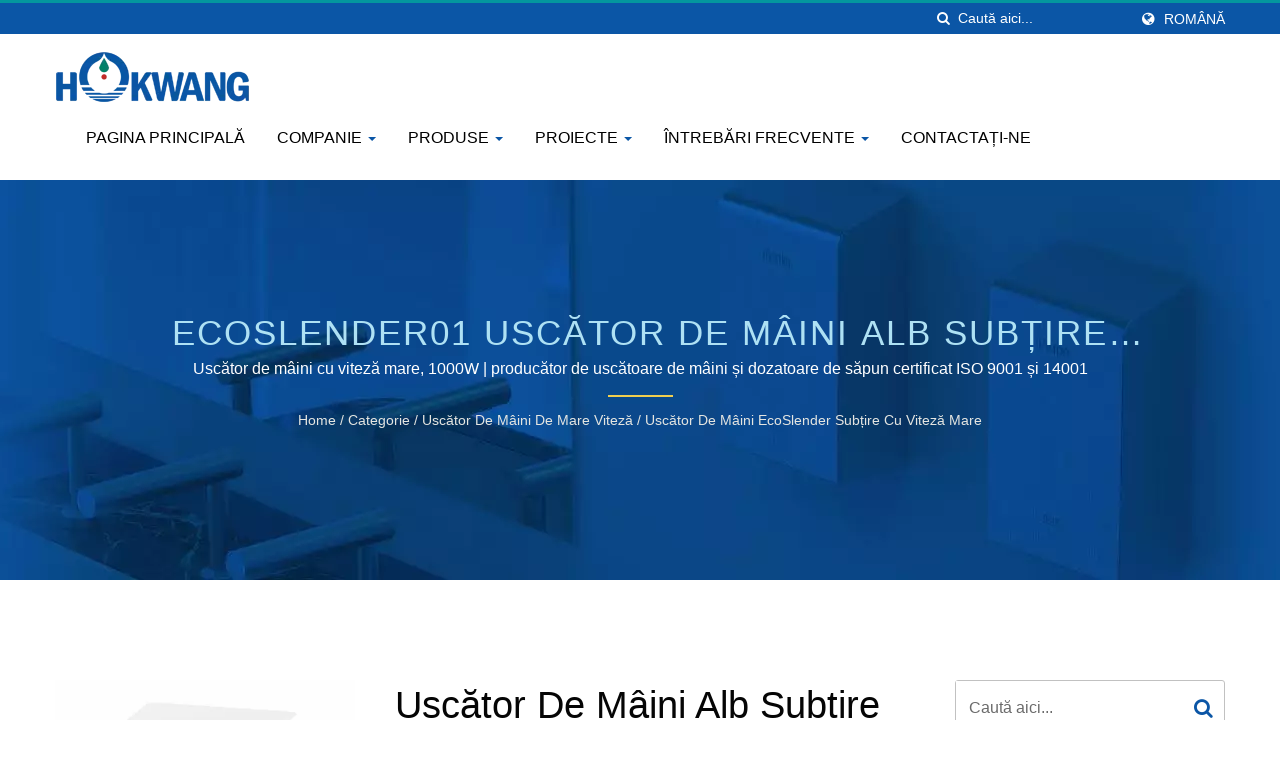

--- FILE ---
content_type: text/html; charset=UTF-8
request_url: https://www.hokwang.com/ro/product/EcoSlender01_ada-compliant-1000w-white-slim-hand-dryer.html
body_size: 14418
content:
<!DOCTYPE html><html prefix="og: http://ogp.me/ns#" lang="ro" dir="ltr"><head><meta http-equiv="Content-Type" content="text/html; charset=utf-8" /><meta name="viewport" content="width=device-width, initial-scale=1.0"><meta http-equiv="X-UA-Compatible" content="IE=edge"><title>Uscător de mâini alb subțire conform ADA | Producător de dozatoare automate de săpun comercial | Hokwang</title><meta
name="description" content="Un uscător de mâini EcoSlender01 alb subțire, vopsit în conformitate cu ADA, este potrivit pentru toate instalațiile, inclusiv pentru stația modernă de spălare a mâinilor amplasată în spatele oglinzii. Deoarece majoritatea chiuvetelor și toaletelor sunt albe, culoarea și designul elegant al uscătorului de mâini EcoSlender îl fac ușor de integrat în toaleta publică.Hokwang este un uscător de mâini subțire ADA alb de înaltă calitate,EcoSlender01 Uscător de mâini alb subțire conform ADA de 1000W producător din Taiwan din 1996.Cu 20 de ani de experiență în industria igienei pentru băi, Hokwang are mulți clienți care au început cu noi de la început și sunt încă alături de noi și astăzi.De asemenea, primim note maxime de satisfacție a clienților mai mari de 90% în fiecare an în cadrul sondajului." /><meta name="keywords" content="Uscător de mâini alb subțire conform ADA, EcoSlender01 Uscător de mâini alb subțire conform ADA de 1000W, Uscător de mâini, Dozator de săpun, Robinete, Valvă de descărcare, Uscător de mâini cu viteză mare, Dozator automat de săpun, Robinete automate, Valvă de descărcare automată, Uscător de mâini personalizat" /><meta name="copyright" content="Hokwang Industries Co., Ltd." /><meta name="author" content="Ready-Market Online Corporation" /><meta
name="rating" content="general" /><meta name="robots" content="index, follow" /><link rel="dns-prefetch" href="https://cdn.ready-market.com.tw"><link rel="canonical" href="https://www.hokwang.com/ro/product/EcoSlender01_ada-compliant-1000w-white-slim-hand-dryer.html" /><link rel="alternate" hreflang="en" href="https://www.hokwang.com/en/product/EcoSlender01_ada-compliant-1000w-white-slim-hand-dryer.html" /><link
rel="alternate" hreflang="es" href="https://www.hokwang.com/es/product/EcoSlender01_ada-compliant-1000w-white-slim-hand-dryer.html" /><link rel="alternate" hreflang="pt" href="https://www.hokwang.com/pt/product/EcoSlender01_ada-compliant-1000w-white-slim-hand-dryer.html" /><link rel="alternate" hreflang="fr" href="https://www.hokwang.com/fr/product/EcoSlender01_ada-compliant-1000w-white-slim-hand-dryer.html" /><link rel="alternate" hreflang="it" href="https://www.hokwang.com/it/product/EcoSlender01_ada-compliant-1000w-white-slim-hand-dryer.html" /><link
rel="alternate" hreflang="de" href="https://www.hokwang.com/de/product/EcoSlender01_ada-compliant-1000w-white-slim-hand-dryer.html" /><link rel="alternate" hreflang="ru" href="https://www.hokwang.com/ru/product/EcoSlender01_ada-compliant-1000w-white-slim-hand-dryer.html" /><link rel="alternate" hreflang="ar" href="https://www.hokwang.com/ar/product/EcoSlender01_ada-compliant-1000w-white-slim-hand-dryer.html" /><link rel="alternate" hreflang="id" href="https://www.hokwang.com/id/product/EcoSlender01_ada-compliant-1000w-white-slim-hand-dryer.html" /><link
rel="alternate" hreflang="th" href="https://www.hokwang.com/th/product/EcoSlender01_ada-compliant-1000w-white-slim-hand-dryer.html" /><link rel="alternate" hreflang="ja" href="https://www.hokwang.com/ja/product/EcoSlender01_ada-compliant-1000w-white-slim-hand-dryer.html" /><link rel="alternate" hreflang="vi" href="https://www.hokwang.com/vi/product/EcoSlender01_ada-compliant-1000w-white-slim-hand-dryer.html" /><link rel="alternate" hreflang="tr" href="https://www.hokwang.com/tr/product/EcoSlender01_ada-compliant-1000w-white-slim-hand-dryer.html" /><link
rel="alternate" hreflang="nl" href="https://www.hokwang.com/nl/product/EcoSlender01_ada-compliant-1000w-white-slim-hand-dryer.html" /><link rel="alternate" hreflang="pl" href="https://www.hokwang.com/pl/product/EcoSlender01_ada-compliant-1000w-white-slim-hand-dryer.html" /><link rel="alternate" hreflang="sk" href="https://www.hokwang.com/sk/product/EcoSlender01_ada-compliant-1000w-white-slim-hand-dryer.html" /><link rel="alternate" hreflang="ro" href="https://www.hokwang.com/ro/product/EcoSlender01_ada-compliant-1000w-white-slim-hand-dryer.html" /><link
rel="alternate" hreflang="hu" href="https://www.hokwang.com/hu/product/EcoSlender01_ada-compliant-1000w-white-slim-hand-dryer.html" /><style>.fa-twitter:before {
            content: "𝕏" !important;
            font-size: 1.1em !important;
        }
        @media (max-width: 991px) {
            .single-product-details .elevateZoom-image { min-height: 450px; }
            .About-us-section .About-us-img-section .About-us-img { min-height: 450px; }
        }</style><link rel="preload" href="https://cdn.ready-market.com.tw/d5df85a9/Templates/pic/m/EcoSlender01.jpg?v=4f673439" as="image" /><link rel="preload" href="https://cdn.ready-market.com.tw/d5df85a9/Templates/pic/enar-page-banner.jpg?v=0987bb50" as="image" /><link rel="preload" href="https://cdn.ready-market.com.tw/d5df85a9/Templates/pic/logo.png?v=15e815d9" as="image" /><link rel="icon" href="/favicon.ico" type="image/x-icon" /><link
rel="shortcut icon" href="/favicon.ico" type="image/x-icon" /> <script>var fontawesome = document.createElement('link');
    fontawesome.rel='stylesheet';
    fontawesome.href='https://cdn.ready-market.com.tw/d5df85a9/readyscript/capps/pc2-p/min/?f=%2Freadyscript%2Fpc2-template%2FLITE-101-TW-HokwangIndustries%2Fcss%2Ffont-awesome%2Fcss%2Ffont-awesome.rmmin.css&v=f7f74f57';
    fontawesome.media='defer';
    fontawesome.addEventListener('load', function() { fontawesome.media=''; }, false);
    var fontawesome_add = document.getElementsByTagName('script')[0]; fontawesome_add.parentNode.insertBefore(fontawesome, fontawesome_add);</script> <!---[if lt IE 8]><div style='text-align:center'><a href="//www.microsoft.com/windows/internet-explorer/default.aspx?ocid=ie6_countdown_bannercode"><img src="//www.theie6countdown.com/img/upgrade.jpg"border="0"alt=""/></a></div>
<![endif]-->
<!---[if lt IE 9]><link href='//cdn.ready-market.com.tw/fonts/css?family=Open+Sans:400' rel='stylesheet' type='text/css' /><link
href='//cdn.ready-market.com.tw/fonts/css?family=Open+Sans:300' rel='stylesheet' type='text/css' /><link href='//cdn.ready-market.com.tw/fonts/css?family=Open+Sans:600' rel='stylesheet' type='text/css' /><link href='//cdn.ready-market.com.tw/fonts/css?family=Open+Sans:700' rel='stylesheet' type='text/css' /><link href='//cdn.ready-market.com.tw/fonts/css?family=Open+Sans:800' rel='stylesheet' type='text/css' /><link rel="stylesheet" href="css/ie.css" /> <script src="js/html5shiv.js"></script> <![endif]-->
<!---[if gte IE 9]><link rel="stylesheet" href="css/ie.css" />
<![endif]--><LINK
REL="stylesheet" TYPE="text/css" href="/readyscript/capps/pc2-p/min/?f=%2Freadyscript%2Fpc2-template%2FLITE-101-TW-HokwangIndustries%2Fcss%2Fbootstrap.min.css%2C%2Freadyscript%2Fpc2-template%2FLITE-101-TW-HokwangIndustries%2Fcss%2Fbootstrap-select.min.css%2C%2Freadyscript%2Fpc2-template%2FLITE-101-TW-HokwangIndustries%2Fcss%2Fanimate.rmmin.css%2C%2Freadyscript%2Fpc2-template%2FLITE-101-TW-HokwangIndustries%2Fcss%2Fhover.rmmin.css%2C%2Freadyscript%2Fpc2-template%2FLITE-101-TW-HokwangIndustries%2Fcss%2Fjquery-ui.min.css%2C%2Freadyscript%2Fpc2-template%2FLITE-101-TW-HokwangIndustries%2Fcss%2Fstyle.rmmin.css%2C%2Freadyscript%2Fpc2-template%2FLITE-101-TW-HokwangIndustries%2Fcss%2Fresponsive.rmmin.css%2C%2Freadyscript%2Fpc2-template%2FLITE-101-TW-HokwangIndustries%2Fcss%2Frm-editor.rmmin.css%2C%2Freadyscript%2Fpc2-template%2FLITE-101-TW-HokwangIndustries%2Fcss%2Fbootstrap-tabs.rmmin.css%2C%2Freadyscript%2Fpc2-template%2FLITE-101-TW-HokwangIndustries%2Fcss%2Ftab.main-area.rmmin.css%2C%2Freadyscript%2Fpc2-template%2FLITE-101-TW-HokwangIndustries%2Filightbox%2Fsrc%2Fcss%2Filightbox.rmmin.css%2C%2Freadyscript%2Fpc2-template%2FLITE-101-TW-HokwangIndustries%2Fcss%2Fowl.carousel.min.css%2C%2Freadyscript%2Fpc2-template%2FLITE-101-TW-HokwangIndustries%2Fcss%2Fowl.theme.default.min.css&v=c3f7795b" /><style type="text/css">.navbar-fixed-top{z-index:3}.owl-carousel{z-index:0}</style><style>@media (max-width: 991px) {
          .single-product-details .elevateZoom-image { min-height: unset; }
          .About-us-section .About-us-img-section .About-us-img { min-height: unset; }
        }</style> <script type="application/ld+json">{"@context":"http://schema.org","@type":"BreadcrumbList","itemListElement":[{"@type":"ListItem","position":1,"item":{"@type":"WebPage","@id":"/ro/index/index.html","name":"Home"}},{"@type":"ListItem","position":2,"item":{"@type":"WebPage","@id":"/ro/category/index.html","name":"Categorie"}},[{"@type":"ListItem","item":{"@type":"WebPage","@id":"/ro/category/high_speed_hand_dryer.html","name":"Usc\u0103tor de m\u00e2ini de mare vitez\u0103"},"position":3}],{"@type":"ListItem","position":4,"item":{"@type":"WebPage","@id":"/ro/category/ecoslender_high_speed_hand_dryer.html","name":"Usc\u0103tor de m\u00e2ini EcoSlender sub\u021bire cu vitez\u0103 mare"}},{"@type":"ListItem","position":5,"item":{"@type":"WebPage","@id":"/ro/product/EcoSlender01_ada-compliant-1000w-white-slim-hand-dryer.html","name":"Usc\u0103tor de m\u00e2ini alb sub\u021bire conform ADA"}}]}</script> <meta property="og:site_name" content="Hokwang Industries Co., Ltd." /><meta property="og:title" content="Uscător de mâini alb subțire conform ADA | Producător de dozatoare automate de săpun comercial | Hokwang" /><meta
property="og:description" content="Un uscător de mâini EcoSlender01 alb subțire, vopsit în conformitate cu ADA, este potrivit pentru toate instalațiile, inclusiv pentru stația modernă de spălare a mâinilor amplasată în spatele oglinzii. Deoarece majoritatea chiuvetelor și toaletelor sunt albe, culoarea și designul elegant al uscătorului de mâini EcoSlender îl fac ușor de integrat în toaleta publică.Hokwang este un uscător de mâini subțire ADA alb de înaltă calitate,EcoSlender01 Uscător de mâini alb subțire conform ADA de 1000W producător din Taiwan din 1996.Cu 20 de ani de experiență în industria igienei pentru băi, Hokwang are mulți clienți care au început cu noi de la început și sunt încă alături de noi și astăzi.De asemenea, primim note maxime de satisfacție a clienților mai mari de 90% în fiecare an în cadrul sondajului." /><meta property="og:url" content="https://www.hokwang.com/ro/product/EcoSlender01_ada-compliant-1000w-white-slim-hand-dryer.html" /><meta property="og:image" content="https://cdn.ready-market.com.tw/d5df85a9/Templates/pic/EcoSlender01.jpg?v=fa23a511" /><meta property="og:type" content="website" /><meta property="og:image:width" content="900" /><meta property="og:image:height" content="600" /> <script async src="https://www.googletagmanager.com/gtag/js?id=G-LNVK3ZE5ZJ"></script> <script>window.dataLayer = window.dataLayer || [];
    function gtag(){dataLayer.push(arguments);}
    gtag('js', new Date());
    gtag('config', 'G-LNVK3ZE5ZJ');
    const urlParams = new URLSearchParams(window.location.search);
    const statusParam = urlParams.get('status');
    if (statusParam === 'inquiry-has-been-sent') {
        gtag('event', 'inquiry_has_been_sent');
    }
    const qParam = urlParams.get('q');
    if (qParam) {
        gtag('event', 'in_site_query', {'page_title': qParam});
    }</script> </head><body><div
class="main-page-wrapper" sid="main-area">
<header sid="lite-menu" dir="ltr"><div class="top_col"><div class="container"><ul class="language_box"><li><i class="fa fa-globe" aria-hidden="true"></i></li><li class="language">
<a href="/ro/product/EcoSlender01_ada-compliant-1000w-white-slim-hand-dryer.html" class="slct">Română</a><ul class="drop"><li><a href="/en/product/EcoSlender01_ada-compliant-1000w-white-slim-hand-dryer.html" hreflang="en">English</a></li><li><a
href="/es/product/EcoSlender01_ada-compliant-1000w-white-slim-hand-dryer.html" hreflang="es">Español</a></li><li><a href="/pt/product/EcoSlender01_ada-compliant-1000w-white-slim-hand-dryer.html" hreflang="pt">Português</a></li><li><a href="/fr/product/EcoSlender01_ada-compliant-1000w-white-slim-hand-dryer.html" hreflang="fr">Français</a></li><li><a href="/it/product/EcoSlender01_ada-compliant-1000w-white-slim-hand-dryer.html" hreflang="it">Italiano</a></li><li><a href="/de/product/EcoSlender01_ada-compliant-1000w-white-slim-hand-dryer.html" hreflang="de">Deutsch</a></li><li><a
href="/ru/product/EcoSlender01_ada-compliant-1000w-white-slim-hand-dryer.html" hreflang="ru">Русский</a></li><li><a href="/ar/product/EcoSlender01_ada-compliant-1000w-white-slim-hand-dryer.html" hreflang="ar">العربية</a></li><li><a href="/id/product/EcoSlender01_ada-compliant-1000w-white-slim-hand-dryer.html" hreflang="id">Indonesia</a></li><li><a href="/th/product/EcoSlender01_ada-compliant-1000w-white-slim-hand-dryer.html" hreflang="th">ไทย</a></li><li><a
href="/ja/product/EcoSlender01_ada-compliant-1000w-white-slim-hand-dryer.html" hreflang="ja">日本語</a></li><li><a href="/vi/product/EcoSlender01_ada-compliant-1000w-white-slim-hand-dryer.html" hreflang="vi">Việt</a></li><li><a href="/tr/product/EcoSlender01_ada-compliant-1000w-white-slim-hand-dryer.html" hreflang="tr">Türkçe</a></li><li><a href="/nl/product/EcoSlender01_ada-compliant-1000w-white-slim-hand-dryer.html" hreflang="nl">Nederlands</a></li><li><a href="/pl/product/EcoSlender01_ada-compliant-1000w-white-slim-hand-dryer.html" hreflang="pl">Polska</a></li><li><a
href="/sk/product/EcoSlender01_ada-compliant-1000w-white-slim-hand-dryer.html" hreflang="sk">slovenčina</a></li><li><a href="/ro/product/EcoSlender01_ada-compliant-1000w-white-slim-hand-dryer.html" hreflang="ro">Română</a></li><li><a href="/hu/product/EcoSlender01_ada-compliant-1000w-white-slim-hand-dryer.html" hreflang="hu">Magyar</a></li></ul></li></ul><form id="form-search" method="get" action="/ro/search/index.html" class="search-here top_search">
<input
name="q" type="text" onFocus="if(this.value =='Caută aici...' ) this.value=''" onBlur="if(this.value=='') this.value='Caută aici...'" value="Caută aici..." aria-label="Search">
<button aria-label="căutare"><i class="fa fa-search" aria-hidden="true"></i></button>
<input type="hidden" name="type" value="all" /></form></div></div><div class="navbar navbar-inverse"><div class="container"><div class="navbar-header">
<button type="button" class="navbar-toggle" data-toggle="collapse" data-target="#example-navbar-collapse" aria-label="Navbar Toggle">
<span class="sr-only"></span>
<span class="icon-bar"></span>
<span class="icon-bar"></span>
<span
class="icon-bar"></span>
</button>
<a href="/ro/index.html" class="navbar-brand"><img src="https://cdn.ready-market.com.tw/d5df85a9/Templates/pic/logo.png?v=15e815d9"  alt="Hokwang Industries Co., Ltd. - Un producător profesionist de uscătoare de mâini de înaltă calitate, dozatoare automate de săpun, robinete automate, supape de descărcare automate, dozatoare automate de aerosoli, serviciu personalizat ODM"  width="235"  height="60"  />
</a><div
class="rmLogoDesc" id="rmPageDesc"><h1>
Uscător de mâini alb subțire conform ADA | Producător de dozatoare automate de săpun comercial | Hokwang</h1><p>
Un uscător de mâini EcoSlender01 alb subțire, vopsit în conformitate cu ADA, este potrivit pentru toate instalațiile, inclusiv pentru stația modernă de spălare a mâinilor amplasată în spatele oglinzii. Deoarece majoritatea chiuvetelor și toaletelor sunt albe, culoarea și designul elegant al uscătorului de mâini EcoSlender îl fac ușor de integrat în toaleta publică.Hokwang este un uscător de mâini subțire ADA alb de înaltă calitate,EcoSlender01 Uscător de mâini alb subțire conform ADA de 1000W producător din Taiwan din 1996.Cu 20 de ani de experiență în industria igienei pentru băi, Hokwang are mulți clienți care au început cu noi de la început și sunt încă alături de noi și astăzi.De asemenea, primim note maxime de satisfacție a clienților mai mari de 90% în fiecare an în cadrul sondajului.</p></div></div><div
class="navbar-collapse collapse" id="example-navbar-collapse"><form id="form-search" method="get" action="/ro/search/index.html" class="search-here navbar-search">
<input name="q" type="text" onFocus="if(this.value =='Caută aici...' ) this.value=''" onBlur="if(this.value=='') this.value='Caută aici...'" value="Caută aici..." aria-label="Search">
<button aria-label="căutare"><i class="fa fa-search" aria-hidden="true"></i></button>
<input type="hidden" name="type" value="all" /></form><ul class="nav navbar-nav"><li class="">
<a
href="/ro/page/home.html"   data-title="Pagina principală">Pagina principală
</a></li><li class="dropdown">
<a href="/ro/page/about-us.html"   data-title="Companie">Companie <b class="caret"></b>
</a><ul class="dropdown-menu"><li><a href="/ro/page/company-profile.html" data-title="Despre noi"  data-title="Despre noi">Despre noi</a></li><li><a href="/ro/page/why-hokwang.html" data-title="De ce Hokwang"  data-title="De ce Hokwang">De ce Hokwang</a></li><li><a
href="/ro/page/corporate-identity.html" data-title="Identitate Corporativă"  data-title="Identitate Corporativă">Identitate Corporativă</a></li><li><a href="/ro/page/csr.html" data-title="ESG"  data-title="ESG">ESG</a></li><li><a href="/ro/page/news-ind.html" data-title="Știri"  data-title="Știri">Știri</a></li><li><a href="/ro/page/Privacy_Policy_Statement.html" data-title="Privacy Policy"  data-title="Privacy Policy">Privacy Policy</a></li></ul></li><li class="dropdown">
<a href="/ro/category/index.html" data-title="Produse">Produse <b class="caret"></b>
</a><ul
class="dropdown-menu dropdown-menu-custom"><li class="dropdown"><a href="/ro/category/brushless_motor_hand_dryer.html"  data-title="Uscător de mâini cu motor fără perii">Uscător de mâini cu motor fără perii</a><ul class="dropdown-menu dropdown-menu-custom-sub"><li><a href="/ro/category/ecofast-BL_brushless_motor_hand_dryer.html"  data-title="Uscător de mâini cu motor fără perii EcoFast-BL">Uscător de mâini cu motor fără perii EcoFast-BL</a></li><li><a
href="/ro/category/ecopure_brushless_motor_hand_dryer.html"  data-title="Uscător de mâini EcoPure cu motor fără perii">Uscător de mâini EcoPure cu motor fără perii</a></li><li><a href="/ro/category/ecopulse_brushless_motor_hand_dryer.html"  data-title="Uscător de mâini cu motor fără perii EcoPulse">Uscător de mâini cu motor fără perii EcoPulse</a></li></ul></li><li class="dropdown"><a href="/ro/category/high_speed_hand_dryer.html"  data-title="Uscător de mâini de mare viteză">Uscător de mâini de mare viteză</a><ul class="dropdown-menu dropdown-menu-custom-sub"><li><a
href="/ro/category/ecohygiene_high_speed_hand_dryer.html"  data-title="Uscător de mâini EcoHygiene cu viteză mare, cu filtru HEPA">Uscător de mâini EcoHygiene cu viteză mare, cu filtru HEPA</a></li><li><a href="/ro/category/ecotap_high_speed_hand_dryer.html"  data-title="Uscător de mâini EcoTap montat pe blat și panou cu viteză mare">Uscător de mâini EcoTap montat pe blat și panou cu viteză mare</a></li><li><a href="/ro/category/ecoswift_high_speed_hand_dryer.html"  data-title="Uscător de mâini EcoSwift compact cu viteză mare">Uscător de mâini EcoSwift compact cu viteză mare</a></li><li><a
href="/ro/category/ecomo_high_speed_hand_dryer.html"  data-title="Uscător de mâini EcoMo prietenos cu utilizatorul și cu viteză mare">Uscător de mâini EcoMo prietenos cu utilizatorul și cu viteză mare</a></li><li><a href="/ro/category/ecoslender_high_speed_hand_dryer.html"  data-title="Uscător de mâini EcoSlender subțire cu viteză mare">Uscător de mâini EcoSlender subțire cu viteză mare</a></li><li><a href="/ro/category/hkja_high_speed_hand_dryer.html"  data-title="Uscător de mâini cu viteză mare și puternic HK-JA">Uscător de mâini cu viteză mare și puternic HK-JA</a></li><li><a
href="/ro/category/ecofast_high_speed_hand_dryer.html"  data-title="Uscător de mâini EcoFast economic cu viteză mare">Uscător de mâini EcoFast economic cu viteză mare</a></li><li><a href="/ro/category/high_speed_recessed_combination_unit.html"  data-title="Unitate de combinație încorporată cu viteză mare">Unitate de combinație încorporată cu viteză mare</a></li></ul></li><li class="dropdown"><a href="/ro/category/conventional_electric_hand_dryer.html"  data-title="Uscător de mâini electric convențional">Uscător de mâini electric convențional</a><ul
class="dropdown-menu dropdown-menu-custom-sub"><li><a href="/ro/category/hk-1800_conventional_electric_hand_dryer.html"  data-title="Uscător de mâini electric silențios de 1800W">Uscător de mâini electric silențios de 1800W</a></li><li><a href="/ro/category/hk-2200_conventional_electric_hand_dryer.html"  data-title="Uscător de mâini electric cu aer cald de 2200W">Uscător de mâini electric cu aer cald de 2200W</a></li><li><a
href="/ro/category/hk-2400_conventional_electric_hand_dryer.html"  data-title="Uscător de mâini electric cu funcționare intensă HK-2400">Uscător de mâini electric cu funcționare intensă HK-2400</a></li><li><a href="/ro/category/conventional_recessed_combination_unit.html"  data-title="Unitate de combinație convențională cu aer cald încorporată în perete">Unitate de combinație convențională cu aer cald încorporată în perete</a></li></ul></li><li class="dropdown"><a href="/ro/category/auto_soap_dispenser.html"  data-title="Dozator automat de săpun">Dozator automat de săpun</a><ul
class="dropdown-menu dropdown-menu-custom-sub"><li><a href="/ro/category/auto_liquid_soap_dispenser.html"  data-title="Dozator automat de săpun lichid">Dozator automat de săpun lichid</a></li><li><a href="/ro/category/auto_multi_function_soap_dispenser.html"  data-title="Dozator automat multifuncțional de săpun">Dozator automat multifuncțional de săpun</a></li><li><a href="/ro/category/auto_deck_mounted_soap_dispenser.html"  data-title="Dozator de săpun montat pe punte auto">Dozator de săpun montat pe punte auto</a></li><li><a
href="/ro/category/auto_wall_mounted_soap_dispenser.html"  data-title="Dozator de săpun montat pe perete automat">Dozator de săpun montat pe perete automat</a></li></ul></li><li class="dropdown"><a href="/ro/category/auto_faucet.html"  data-title="Robinete automate">Robinete automate</a><ul class="dropdown-menu dropdown-menu-custom-sub"><li><a href="/ro/category/auto_deck_mounted_faucet.html"  data-title="Robinete automate montate pe blat">Robinete automate montate pe blat</a></li><li><a
href="/ro/category/auto_wall_mounted_faucet.html"  data-title="Robinete montate pe perete automatice">Robinete montate pe perete automatice</a></li></ul></li><li class="dropdown"><a href="/ro/category/auto_flush-valve.html"  data-title="Vana de descărcare automată">Vana de descărcare automată</a><ul class="dropdown-menu dropdown-menu-custom-sub"><li><a href="/ro/category/auto_urinal_flush_valve.html"  data-title="Vana de descărcare automată pentru urină">Vana de descărcare automată pentru urină</a></li><li><a
href="/ro/category/auto_closet_flush_valve.html"  data-title="Vana de Spălare Automată pentru Closet">Vana de Spălare Automată pentru Closet</a></li></ul></li><li class=""><a href="/ro/category/behind-the-mirror.html"  data-title="Produse de toaletă fără contact Behind the Mirror">Produse de toaletă fără contact Behind the Mirror</a></li><li class=""><a href="/ro/category/smart_toilet_seat.html"  data-title="Scaun de toaletă inteligent cu încălzire instantanee">Scaun de toaletă inteligent cu încălzire instantanee</a></li><li class=""><a
href="/ro/category/customized_service.html"  data-title="Serviciu personalizat">Serviciu personalizat</a></li></ul></li><li class="dropdown">
<a href="/ro/page/hokwang-projects.html"   data-title="Proiecte">Proiecte <b class="caret"></b>
</a><ul class="dropdown-menu"><li><a href="/ro/case-studies/index.html" data-title="Studii de caz"  data-title="Studii de caz">Studii de caz</a></li><li><a href="/ro/resources-download/index.html" data-title="Descărcare Resurse"  data-title="Descărcare Resurse">Descărcare Resurse</a></li></ul></li><li class="dropdown">
<a
href="/ro/faq/index.html" data-title="Întrebări frecvente">Întrebări frecvente <b class="caret"></b>
</a><ul class="dropdown-menu dropdown-menu-custom"><li class=""><a href="/ro/faq/hokwang_faq-general.html"  data-title="Întrebare generală despre Hokwang">Întrebare generală despre Hokwang</a></li><li class=""><a href="/ro/faq/hokwang_faq-hand_dryer.html"  data-title="USCĂTOR DE MÂINI">USCĂTOR DE MÂINI</a></li><li class=""><a
href="/ro/faq/hokwang_faq-auto_soap_dispenser.html"  data-title="DOZATOR DE SĂPUN AUTOMAT">DOZATOR DE SĂPUN AUTOMAT</a></li><li class=""><a href="/ro/faq/hokwang_faq-certs_regulations.html"  data-title="CERTIFICATE DE SIGURANȚĂ ȘI REGLEMENTĂRI">CERTIFICATE DE SIGURANȚĂ ȘI REGLEMENTĂRI</a></li></ul></li><li class="">
<a href="/ro/page/contact-info.html"   data-title="Contactați-ne">Contactați-ne
</a></li></ul></div></div></div></header><div class="clearfix"></div><div class="Enar-page-banner" sid="breadcrumb"><div class="Enar-page-banner-opact"><div class="container"><div><div
class="rmBCDesc rmsb-hp" id="rmproductDesc"><h1>
EcoSlender01 Uscător de mâini alb subțire conform ADA de 1000W | Producător de robinete de apă pentru bucătărie și baie | Hokwang</h1><h2>
Uscător de mâini cu viteză mare, 1000W | producător de uscătoare de mâini și dozatoare de săpun certificat ISO 9001 și 14001</h2></div><ul><li><span class="decoration"></span></li><li><a href="/ro/index.html">Home</a></li><li>/</li><li><a href="/ro/category/index.html" title="Categorie">Categorie</a></li><li>/</li><li><a
href="/ro/category/high_speed_hand_dryer.html" title="Uscător de mâini de mare viteză" >Uscător de mâini de mare viteză</a></li><li>/</li><li><a href="/ro/category/ecoslender_high_speed_hand_dryer.html" title="Uscător de mâini EcoSlender subțire cu viteză mare">Uscător de mâini EcoSlender subțire cu viteză mare</a></li></ul></div></div></div></div>
<section class="section-container"><div class="container"><div class="row"><div class="col-lg-9 col-md-8 col-sm-7 col-xs-12 content"><div class="single-product-details"><div class="image float-left"><div
class="elevateZoom-image">
<img id="elevateZoom" src="https://cdn.ready-market.com.tw/d5df85a9/Templates/pic/m/EcoSlender01.jpg?v=4f673439" data-zoom-image="https://cdn.ready-market.com.tw/d5df85a9/Templates/pic/EcoSlender01.jpg?v=fa23a511" alt="Uscător de mâini alb subțire conform ADA - EcoSlender01 Uscător de mâini alb subțire conform ADA de 1000W">
<a
href="https://cdn.ready-market.com.tw/d5df85a9/Templates/pic/EcoSlender01.jpg?v=fa23a511" class="elevateZoom-enlarge" title="Uscător de mâini alb subțire conform ADA - EcoSlender01 Uscător de mâini alb subțire conform ADA de 1000W"><i class="fa fa-search-plus"></i></a></div><ul id="elevateZoom-product"><li><a href="#" data-image="https://cdn.ready-market.com.tw/d5df85a9/Templates/pic/m/EcoSlender01.jpg?v=4f673439" data-zoom-image="https://cdn.ready-market.com.tw/d5df85a9/Templates/pic/EcoSlender01.jpg?v=fa23a511" title="Uscător de mâini alb subțire conform ADA - EcoSlender01 Uscător de mâini alb subțire conform ADA de 1000W"><img
src="https://cdn.ready-market.com.tw/d5df85a9/Templates/pic/m/EcoSlender01.jpg?v=4f673439" alt="Uscător de mâini alb subțire conform ADA - EcoSlender01 Uscător de mâini alb subțire conform ADA de 1000W" title="Uscător de mâini alb subțire conform ADA - EcoSlender01 Uscător de mâini alb subțire conform ADA de 1000W"></a></li></ul></div><div class="info float-left"><h2 title="Uscător de mâini alb subțire conform ADA">Uscător de mâini alb subțire conform ADA</h2><h3 class="dis_con"></h3><div
class="clear-fix"><h4 title="EcoSlender 01">EcoSlender 01</h4></div><p>Uscător de mâini cu viteză mare, 1000W</p><p>Un uscător de mâini EcoSlender01 alb subțire, vopsit în conformitate cu ADA, este potrivit pentru toate instalațiile, inclusiv pentru stația modernă de spălare a mâinilor amplasată în spatele oglinzii. Deoarece majoritatea chiuvetelor și toaletelor sunt albe, culoarea și designul elegant al uscătorului de mâini EcoSlender îl fac ușor de integrat în toaleta publică.</p></div><div
class="clearfix"></div><div class="icon"><div class="color-show float-right">
<a href="#INQ" track="track_prdinq_butclick/product::EcoSlender01_ada-compliant-1000w-white-slim-hand-dryer" class="tran3s" title="Întrebați acum"><i class="fa fa-pencil" aria-hidden="true"></i>Întrebați acum</a></div></div><div class="clear-fix"></div><div class="single-product-detail"><p
class="desc_01">Hokwang se dedică creării unui mediu accesibil în toaletele publice. Scopul principal al uscătorului de mâini EcoSlender este de a face experiența de uscare a mâinilor mai comodă pentru toată lumea. Uscătorul de mâini EcoSlender este conform cu ADA (Legea Americană privind Persoanele cu Dizabilități); profilul său subțire se proiectează doar cu 4 inch (10 cm) în afara peretelui.</p>
<section><div class="media"><div class="media-left">
<a
href="https://cdn.ready-market.com.tw/d5df85a9/Templates/pic/EcoSlender01-image.jpg?v=51caffa4"
rel="media_0_0"
data-options="smartRecognition: true"
data-title="Uscător de mâini alb subțire ADA"
data-caption="Acest uscător de mâini cu viteză mare are un profil subțire, fiind ideal și pentru instalarea în spatele oglinzii.">
<img src="https://cdn.ready-market.com.tw/d5df85a9/Templates/pic/m/EcoSlender01-image.jpg?v=b19391f5" class="media-object" alt="Uscător de mâini alb subțire ADA">
</a></div><div class="media-body"><h5  class="media-heading" >Uscător de mâini alb subțire ADA</h5><p >Acest uscător de mâini cu viteză mare are un profil subțire, fiind ideal și pentru instalarea în spatele oglinzii.</p></div></div>
</section><div class="clearfix"></div><p
class="desc_02">Mai mult, uscătorul de mâini EcoSlender are ieșiri de aer paralele brevetate, rezultând o eficiență ridicată de uscare cu funcționare silențioasă. Designul subțire al capacului uscătorului de mâini creează, de asemenea, o zonă largă de uscare, permițând mâinilor să se usuce în mod natural și confortabil.</p><h5 >Ideal pentru Aceste Locații</h5><ul><li><i
class="fa fa-circle" aria-hidden="true"></i>Aeroporturi/Gări – Uscare rapidă, ideal pentru un flux mare de pasageri.</li><li><i class="fa fa-circle" aria-hidden="true"></i>Clădiri comerciale – Subțiri, elegante, se potrivesc cu toaletele moderne de birou.</li><li><i class="fa fa-circle" aria-hidden="true"></i>Toalete publice – Conform cu ADA, accesibile pentru toți utilizatorii.</li><li><i
class="fa fa-circle" aria-hidden="true"></i>Spitale/Clinici – Oțel inoxidabil igienic, reduce contaminarea.</li></ul><h5 >Specificație</h5><ul><li><i class="fa fa-circle" aria-hidden="true"></i>Timp de uscare: 12 secunde (Conform PCR pentru uscătoare de mâini)</li><li><i class="fa fa-circle" aria-hidden="true"></i>Tensiune de funcționare: 110-120Vac, 50/60 Hz, 0.84-1.0kW</li><li><i class="fa fa-circle" aria-hidden="true"></i>Tensiune de funcționare: 220-240Vac, 50/60 Hz, 0.84-1.0kW</li><li><i
class="fa fa-circle" aria-hidden="true"></i>Putere StandB(A)y: 0.3-0.4W</li><li><i class="fa fa-circle" aria-hidden="true"></i>Protecție temporizată: oprire automată după 60 de secunde</li><li><i class="fa fa-circle" aria-hidden="true"></i>Nivel de zgomot: MIN 72.8 dB(A) până la 77.6 dB(A) MAX @ 1m</li><li><i class="fa fa-circle" aria-hidden="true"></i>Viteza aerului: 70-82 m/s, ajustabilă</li><li><i class="fa fa-circle" aria-hidden="true"></i>Interval de detectare: 170 mm ± 20 mm, ajustabil</li><li><i
class="fa fa-circle" aria-hidden="true"></i>Rezistent la stropire: IP24</li><li><i class="fa fa-circle" aria-hidden="true"></i>Certificat UL, CE, GS, CB, BSMI, EMC, LVD, UKCA, WEEE, ROHS, GreenSpec</li><li><i class="fa fa-circle" aria-hidden="true"></i>Patentat: Taiwan, China, Statele Unite, UE</li></ul><h5 >Informații de Livrare</h5><ul><li><i class="fa fa-circle" aria-hidden="true"></i>Dimensiunea cutiei principale (L x l x h): 521mm x 370mm x 312mm</li><li><i
class="fa fa-circle" aria-hidden="true"></i>Pachet: 4 seturi/cutie</li><li><i class="fa fa-circle" aria-hidden="true"></i>Greutatea de transport: 17.9 kg (39.7 lbs)</li><li><i class="fa fa-circle" aria-hidden="true"></i>MOQ: 200 seturi per expediere</li><li><i class="fa fa-circle" aria-hidden="true"></i>Sub MOQ: se percepe o taxă de manipulare</li></ul><div class="clearfix"></div><div id="gallerys_01"><h5  class="v_title" >Galerie de Produse</h5><ul
id="gallery-container_gallerys_01" snapgallery sg_title="" sg_col="4" sg_minw="75" sg_mar="10"><li><div class="box-work">
<figure>
<a rel="gallerys_01" data-caption="Dimensiuni uscător de mâini EcoSlender" href="https://cdn.ready-market.com.tw/d5df85a9/Templates/pic/Gallery-EcoSlender-dimensions.jpg?v=84ec610b" title="Dimensiuni uscător de mâini EcoSlender - Uscător de mâini alb subțire conform ADA">
<img src="https://cdn.ready-market.com.tw/d5df85a9/Templates/pic/m/Gallery-EcoSlender-dimensions.jpg?v=5c2a62d7" alt="Dimensiuni uscător de mâini EcoSlender">
</a>
</figure></div><div
class="title">Dimensiuni uscător de mâini EcoSlender</div></li><li><div class="box-work">
<figure>
<a rel="gallerys_01" data-caption="Uscător de mâini negru mat subțire ADA" href="https://cdn.ready-market.com.tw/d5df85a9/Templates/pic/Gallery-EcoSlender01B.jpg?v=a9700b5b" title="Uscător de mâini negru mat subțire ADA - Uscător de mâini alb subțire conform ADA">
<img
src="https://cdn.ready-market.com.tw/d5df85a9/Templates/pic/m/Gallery-EcoSlender01B.jpg?v=5bd4f6e5" alt="Uscător de mâini negru mat subțire ADA">
</a>
</figure></div><div class="title">Uscător de mâini negru mat subțire ADA</div></li><li><div class="box-work">
<figure>
<a rel="gallerys_01" data-caption="Uscător de mâini subțire ADA din oțel inoxidabil lucios" href="https://cdn.ready-market.com.tw/d5df85a9/Templates/pic/Gallery-EcoSlender04.jpg?v=9b75d29f" title="Uscător de mâini subțire ADA din oțel inoxidabil lucios - Uscător de mâini alb subțire conform ADA">
<img
src="https://cdn.ready-market.com.tw/d5df85a9/Templates/pic/m/Gallery-EcoSlender04.jpg?v=5a52d520" alt="Uscător de mâini subțire ADA din oțel inoxidabil lucios">
</a>
</figure></div><div class="title">Uscător de mâini subțire ADA din oțel inoxidabil lucios</div></li><li><div class="box-work">
<figure>
<a rel="gallerys_01" data-caption="Uscător de mâini subțire ADA din oțel inoxidabil satinat" href="https://cdn.ready-market.com.tw/d5df85a9/Templates/pic/Gallery-EcoSlender05.jpg?v=ce9ca0db" title="Uscător de mâini subțire ADA din oțel inoxidabil satinat - Uscător de mâini alb subțire conform ADA">
<img
src="https://cdn.ready-market.com.tw/d5df85a9/Templates/pic/m/Gallery-EcoSlender05.jpg?v=ec09b07f" alt="Uscător de mâini subțire ADA din oțel inoxidabil satinat">
</a>
</figure></div><div class="title">Uscător de mâini subțire ADA din oțel inoxidabil satinat</div></li><li><div class="box-work">
<figure>
<a rel="gallerys_01" data-caption="Uscător de mâini subțire ADA din oțel inoxidabil lucios" href="https://cdn.ready-market.com.tw/d5df85a9/Templates/pic/Gallery-EcoSlenderSA06.jpg?v=d1088a88" title="Uscător de mâini subțire ADA din oțel inoxidabil lucios - Uscător de mâini alb subțire conform ADA">
<img
src="https://cdn.ready-market.com.tw/d5df85a9/Templates/pic/m/Gallery-EcoSlenderSA06.jpg?v=883d7315" alt="Uscător de mâini subțire ADA din oțel inoxidabil lucios">
</a>
</figure></div><div class="title">Uscător de mâini subțire ADA din oțel inoxidabil lucios</div></li><li><div class="box-work">
<figure>
<a rel="gallerys_01" data-caption="Uscător de mâini subțire ADA din oțel inoxidabil satinat" href="https://cdn.ready-market.com.tw/d5df85a9/Templates/pic/Gallery-EcoSlenderSA07.jpg?v=4160f63f" title="Uscător de mâini subțire ADA din oțel inoxidabil satinat - Uscător de mâini alb subțire conform ADA">
<img
src="https://cdn.ready-market.com.tw/d5df85a9/Templates/pic/m/Gallery-EcoSlenderSA07.jpg?v=5417c6bd" alt="Uscător de mâini subțire ADA din oțel inoxidabil satinat">
</a>
</figure></div><div class="title">Uscător de mâini subțire ADA din oțel inoxidabil satinat</div></li><li><div class="box-work">
<figure>
<a rel="gallerys_01" data-caption="Hokwang Aprobat pentru uscătoare de mâini" href="https://cdn.ready-market.com.tw/d5df85a9/Templates/pic/Gallery-EcoSlender-safety.jpg?v=84a9580b" title="Hokwang Aprobat pentru uscătoare de mâini - Uscător de mâini alb subțire conform ADA">
<img
src="https://cdn.ready-market.com.tw/d5df85a9/Templates/pic/m/Gallery-EcoSlender-safety.jpg?v=d58a4f92" alt="Hokwang Aprobat pentru uscătoare de mâini">
</a>
</figure></div><div class="title">Hokwang Aprobat pentru uscătoare de mâini</div></li><li><div class="box-work">
<figure>
<a rel="gallerys_01" data-caption="Hokwang Certificat Verde pentru uscătoare de mâini" href="https://cdn.ready-market.com.tw/d5df85a9/Templates/pic/Gallery-EcoSlender-green.jpg?v=22416ed3" title="Hokwang Certificat Verde pentru uscătoare de mâini - Uscător de mâini alb subțire conform ADA">
<img
src="https://cdn.ready-market.com.tw/d5df85a9/Templates/pic/m/Gallery-EcoSlender-green.jpg?v=fc658d1e" alt="Hokwang Certificat Verde pentru uscătoare de mâini">
</a>
</figure></div><div class="title">Hokwang Certificat Verde pentru uscătoare de mâini</div></li><li><div class="box-work">
<figure>
<a rel="gallerys_01" data-caption="Hokwang Certificat UKCA pentru uscător de mâini" href="https://cdn.ready-market.com.tw/d5df85a9/Templates/pic/UKCA-approved.jpg?v=8e80f3b8" title="Hokwang Certificat UKCA pentru uscător de mâini - Uscător de mâini alb subțire conform ADA">
<img
src="https://cdn.ready-market.com.tw/d5df85a9/Templates/pic/m/UKCA-approved.jpg?v=cd914543" alt="Hokwang Certificat UKCA pentru uscător de mâini">
</a>
</figure></div><div class="title">Hokwang Certificat UKCA pentru uscător de mâini</div></li></ul></div><div class="clearfix"></div><dl id="main-area_tab"><dt>Produse conexe</dt><dd><div id="item-show" class="display-in-grid"><div class="item-width col-md-4 col-sm-6 col-xs-6 shop-item-width"><div class="item-Wrapper single-item-Wrapper"><div class="item-img shop-img-item">
<a href="/ro/product/EcoSlender01B_ada-compliant-1000w-black-slim-hand-dryer.html" ><img
src="https://cdn.ready-market.com.tw/d5df85a9/Templates/pic/m/EcoSlender01B.jpg?v=f4dde972" alt="Uscător de mâini negru mat subțire ADA - EcoSlender01B Uscător de mâini subțire negru de 1000W conform normelor ADA"></a></div><div class="item-text single-Text-item"><h5><a href="/ro/product/EcoSlender01B_ada-compliant-1000w-black-slim-hand-dryer.html" >Uscător de mâini negru mat subțire ADA</a></h5><div class="clear-fix"><h6>EcoSlender 01B</h6>
<span></span></div><p>Un uscător de mâini conform ADA, într-o culoare neagră mată frumoasă - EcoSlender 01B....</p>
<a href="/ro/product/EcoSlender01B_ada-compliant-1000w-black-slim-hand-dryer.html" class="hvr-bounce-to-right"  title="Detalii"><i
class="fa fa-info" aria-hidden="true"></i><span>Detalii</span></a></div></div></div><div class="item-width col-md-4 col-sm-6 col-xs-6 shop-item-width"><div class="item-Wrapper single-item-Wrapper"><div class="item-img shop-img-item">
<a href="/ro/product/EcoSlender04_ada-compliant-1000w-bright-stainless-steel-slim-hand-dryer.html" ><img
src="https://cdn.ready-market.com.tw/d5df85a9/Templates/pic/m/EcoSlender04.jpg?v=8b37f534" alt="Uscător de mâini subțire ADA din oțel inoxidabil lucios - Uscător de mâini EcoSlender04, din oțel inoxidabil strălucitor, de 1000W, conform ADA"></a></div><div class="item-text single-Text-item"><h5><a href="/ro/product/EcoSlender04_ada-compliant-1000w-bright-stainless-steel-slim-hand-dryer.html" >Uscător de mâini subțire ADA din oțel inoxidabil lucios</a></h5><div class="clear-fix"><h6>EcoSlender 04</h6>
<span></span></div><p>Uscătorul de mâini EcoSlender 04 din oțel inoxidabil strălucitor este un uscător de mâini...</p>
<a
href="/ro/product/EcoSlender04_ada-compliant-1000w-bright-stainless-steel-slim-hand-dryer.html" class="hvr-bounce-to-right"  title="Detalii"><i class="fa fa-info" aria-hidden="true"></i><span>Detalii</span></a></div></div></div><div class="item-width col-md-4 col-sm-6 col-xs-6 shop-item-width"><div class="item-Wrapper single-item-Wrapper"><div class="item-img shop-img-item">
<a href="/ro/product/EcoSlender05_ada-compliant-1000w-satin-stainless-steel-slim-hand-dryer.html" ><img
src="https://cdn.ready-market.com.tw/d5df85a9/Templates/pic/m/EcoSlender05.jpg?v=31fae0b4" alt="Uscător de mâini subțire ADA din oțel inoxidabil satinat - Uscător de mâini EcoSlender05, 1000W, din oțel inoxidabil satinat, conform ADA"></a></div><div class="item-text single-Text-item"><h5><a href="/ro/product/EcoSlender05_ada-compliant-1000w-satin-stainless-steel-slim-hand-dryer.html" >Uscător de mâini subțire ADA din oțel inoxidabil satinat</a></h5><div class="clear-fix"><h6>EcoSlender 05</h6>
<span></span></div><p>Uscătorul de mâini EcoSlender 05 din oțel inoxidabil satinat, conform ADA, este un uscător...</p>
<a
href="/ro/product/EcoSlender05_ada-compliant-1000w-satin-stainless-steel-slim-hand-dryer.html" class="hvr-bounce-to-right"  title="Detalii"><i class="fa fa-info" aria-hidden="true"></i><span>Detalii</span></a></div></div></div><div class="item-width col-md-4 col-sm-6 col-xs-6 shop-item-width"><div class="item-Wrapper single-item-Wrapper"><div class="item-img shop-img-item">
<a href="/ro/product/EcoSlenderSA06_ada-compliant-1000w-bright-stainless-steel--thin-hand-dryer.html" ><img
src="https://cdn.ready-market.com.tw/d5df85a9/Templates/pic/m/EcoSlenderSA06.jpg?v=0b2c860d" alt="Uscător de mâini subțire ADA din oțel inoxidabil lucios - Uscător de mâini subțire din oțel inoxidabil strălucitor EcoSlenderSA06, conform ADA, cu putere de 1000W"></a></div><div class="item-text single-Text-item"><h5><a href="/ro/product/EcoSlenderSA06_ada-compliant-1000w-bright-stainless-steel--thin-hand-dryer.html" >Uscător de mâini subțire ADA din oțel inoxidabil lucios</a></h5><div class="clear-fix"><h6>EcoSlender SA 06</h6>
<span></span></div><p>Acest uscător de mâini subțire și de mare viteză, cu un design simplu dar elegant, EcoSlenderSA06,...</p>
<a
href="/ro/product/EcoSlenderSA06_ada-compliant-1000w-bright-stainless-steel--thin-hand-dryer.html" class="hvr-bounce-to-right"  title="Detalii"><i class="fa fa-info" aria-hidden="true"></i><span>Detalii</span></a></div></div></div><div class="item-width col-md-4 col-sm-6 col-xs-6 shop-item-width"><div class="item-Wrapper single-item-Wrapper"><div class="item-img shop-img-item">
<a href="/ro/product/EcoSlenderSA07_ada-compliant-1000w-satin-stainless-steel--thin-hand-dryer.html" ><img
src="https://cdn.ready-market.com.tw/d5df85a9/Templates/pic/m/EcoSlenderSA07.jpg?v=cdb9040e" alt="Uscător de mâini subțire conform cu ADA, din oțel inoxidabil satinat - Uscător de mâini subțire EcoSlenderSA07, conform cu ADA, din oțel inoxidabil satinat, 1000W"></a></div><div class="item-text single-Text-item"><h5><a href="/ro/product/EcoSlenderSA07_ada-compliant-1000w-satin-stainless-steel--thin-hand-dryer.html" >Uscător de mâini subțire conform cu ADA, din oțel inoxidabil satinat</a></h5><div class="clear-fix"><h6>EcoSlender SA 07</h6>
<span></span></div><p>Capacul EcoSlenderSA07 este fabricat din cel mai popular material pentru capacul uscătorului...</p>
<a
href="/ro/product/EcoSlenderSA07_ada-compliant-1000w-satin-stainless-steel--thin-hand-dryer.html" class="hvr-bounce-to-right"  title="Detalii"><i class="fa fa-info" aria-hidden="true"></i><span>Detalii</span></a></div></div></div></div></dd><dt>Descărcări de fișiere</dt><dd><div id="item-show" class="display-in-list"><div class="item-width col-sm-12 cat-item-width"><div class="item-Wrapper single-list-item-Wrapper"><div class="item-img list-img-item float-left" style="width:10%;">
<a href="/Templates/att/EcoSlender.pdf?lng=ro" ><img
src="https://cdn.ready-market.com.tw/d5df85a9/Templates/pic/m/pdf.png?v=0bec6078" alt="Uscător de mâini din oțel inoxidabil cu profil subțire - Catalog EcoSlender"></a></div><div class="item-text list-text-col float-left" style="width:90%;"><h5><a href="/Templates/att/EcoSlender.pdf?lng=ro" >Uscător de mâini din oțel inoxidabil cu profil subțire - Catalog EcoSlender</a></h5><p>Acest uscător de mâini de viteză mare fără atingere, conform ADA, EcoSlender, nu este doar prietenos pentru persoanele cu dizabilități, ci este...</p>
<a href="/Templates/att/EcoSlender.pdf?lng=ro" class="but-more"  title="Descarca"><i
class="fa fa-download" aria-hidden="true"></i>Descarca</a></div></div></div></div></dd></dl><div class="clearfix"></div></div></div><br class="rm-clear" />
<a name="INQ" class="a_INQ"></a>
<iframe id="inqframe" height="1715" allowTransparency="true" frameborder="0" scrolling="no" style="width:100%;border:none" src="/readyscript/fb/embed.php?id=2&cid=https%3A%2F%2Fwww.hokwang.com%2Fro%2Fproduct%2FEcoSlender01_ada-compliant-1000w-white-slim-hand-dryer.html&lng=ro" title="Send Products Inquiry to Us"><a
href="/readyscript/fb/view.php?id=2&cid=https%3A%2F%2Fwww.hokwang.com%2Fro%2Fproduct%2FEcoSlender01_ada-compliant-1000w-white-slim-hand-dryer.html&lng=ro" title="Send Products Inquiry to Us">Send Products Inquiry to Us</a></iframe></div><div class="col-lg-3 col-md-4 col-sm-5 col-xs-12">
<section id="side-1" sid="side-1"><div class="news-Sidebar-item-wrapper"><form id="form-search" method="get" action="/ro/search/index.html" class="clear-fix">
<input name="q" type="text" onFocus="if(this.value =='Caută aici...' ) this.value=''" onBlur="if(this.value=='') this.value='Caută aici...'" value="Caută aici..." aria-label="Search">
<button class="tran3s" aria-label="Search"><i
class="fa fa-search" aria-hidden="true"></i></button>
<input type="hidden" name="type" value="all" /></form></div></section>
<section id="side-2" sid="side-2"><div class="news-Sidebar-item-wrapper blog-Vtwo-sidebar"><div class="Categories"><H3 >Produse</H3><ul id="side_category_list"><li class="level1 "><a href="/ro/category/brushless_motor_hand_dryer.html" >Uscător de mâini cu motor fără perii</a>
<span><i class="fa fa-angle-down" aria-hidden="true"></i></span><ul style="display:none;"><li class="leve2"><a
href="/ro/category/ecofast-BL_brushless_motor_hand_dryer.html" >Uscător de mâini cu motor fără perii EcoFast-BL</a></li><li class="leve2"><a href="/ro/category/ecopure_brushless_motor_hand_dryer.html" >Uscător de mâini EcoPure cu motor fără perii</a></li><li class="leve2"><a href="/ro/category/ecopulse_brushless_motor_hand_dryer.html" >Uscător de mâini cu motor fără perii EcoPulse</a></li></ul></li><li class="level1 active"><a href="/ro/category/high_speed_hand_dryer.html" >Uscător de mâini de mare viteză</a>
<span><i
class="fa fa-angle-down" aria-hidden="true"></i></span><ul style="display:none;"><li class="leve2"><a href="/ro/category/ecohygiene_high_speed_hand_dryer.html" >Uscător de mâini EcoHygiene cu viteză mare, cu filtru HEPA</a></li><li class="leve2"><a href="/ro/category/ecotap_high_speed_hand_dryer.html" >Uscător de mâini EcoTap montat pe blat și panou cu viteză mare</a></li><li class="leve2"><a href="/ro/category/ecoswift_high_speed_hand_dryer.html" >Uscător de mâini EcoSwift compact cu viteză mare</a></li><li class="leve2"><a
href="/ro/category/ecomo_high_speed_hand_dryer.html" >Uscător de mâini EcoMo prietenos cu utilizatorul și cu viteză mare</a></li><li class="leve2"><a href="/ro/category/ecoslender_high_speed_hand_dryer.html" >Uscător de mâini EcoSlender subțire cu viteză mare</a></li><li class="leve2"><a href="/ro/category/hkja_high_speed_hand_dryer.html" >Uscător de mâini cu viteză mare și puternic HK-JA</a></li><li class="leve2"><a href="/ro/category/ecofast_high_speed_hand_dryer.html" >Uscător de mâini EcoFast economic cu viteză mare</a></li><li
class="leve2"><a href="/ro/category/high_speed_recessed_combination_unit.html" >Unitate de combinație încorporată cu viteză mare</a></li></ul></li><li class="level1 "><a href="/ro/category/conventional_electric_hand_dryer.html" >Uscător de mâini electric convențional</a>
<span><i class="fa fa-angle-down" aria-hidden="true"></i></span><ul style="display:none;"><li class="leve2"><a href="/ro/category/hk-1800_conventional_electric_hand_dryer.html" >Uscător de mâini electric silențios de 1800W</a></li><li
class="leve2"><a href="/ro/category/hk-2200_conventional_electric_hand_dryer.html" >Uscător de mâini electric cu aer cald de 2200W</a></li><li class="leve2"><a href="/ro/category/hk-2400_conventional_electric_hand_dryer.html" >Uscător de mâini electric cu funcționare intensă HK-2400</a></li><li class="leve2"><a href="/ro/category/conventional_recessed_combination_unit.html" >Unitate de combinație convențională cu aer cald încorporată în perete</a></li></ul></li><li class="level1 "><a
href="/ro/category/auto_soap_dispenser.html" >Dozator automat de săpun</a>
<span><i class="fa fa-angle-down" aria-hidden="true"></i></span><ul style="display:none;"><li class="leve2"><a href="/ro/category/auto_liquid_soap_dispenser.html" >Dozator automat de săpun lichid</a></li><li class="leve2"><a href="/ro/category/auto_multi_function_soap_dispenser.html" >Dozator automat multifuncțional de săpun</a></li><li class="leve2"><a href="/ro/category/auto_deck_mounted_soap_dispenser.html" >Dozator de săpun montat pe punte auto</a></li><li
class="leve2"><a href="/ro/category/auto_wall_mounted_soap_dispenser.html" >Dozator de săpun montat pe perete automat</a></li></ul></li><li class="level1 "><a href="/ro/category/auto_faucet.html" >Robinete automate</a>
<span><i class="fa fa-angle-down" aria-hidden="true"></i></span><ul style="display:none;"><li class="leve2"><a href="/ro/category/auto_deck_mounted_faucet.html" >Robinete automate montate pe blat</a></li><li class="leve2"><a
href="/ro/category/auto_wall_mounted_faucet.html" >Robinete montate pe perete automatice</a></li></ul></li><li class="level1 "><a href="/ro/category/auto_flush-valve.html" >Vana de descărcare automată</a>
<span><i class="fa fa-angle-down" aria-hidden="true"></i></span><ul style="display:none;"><li class="leve2"><a href="/ro/category/auto_urinal_flush_valve.html" >Vana de descărcare automată pentru urină</a></li><li class="leve2"><a href="/ro/category/auto_closet_flush_valve.html" >Vana de Spălare Automată pentru Closet</a></li></ul></li><li
class="level1 "><a href="/ro/category/behind-the-mirror.html" >Produse de toaletă fără contact Behind the Mirror</a></li><li class="level1 "><a href="/ro/category/smart_toilet_seat.html" >Scaun de toaletă inteligent cu încălzire instantanee</a></li><li class="level1 "><a href="/ro/category/customized_service.html" >Serviciu personalizat</a></li></ul></div></div>
</section><div id="side-3" sid="side-3" class="Download-PDF-item"><p
class="Download-PDF-item-title" >Catalog de produse</p><p>Găsiți informații complete despre produs aici.</p><div>
<a  href="/Templates/att/HOKWANG-Catalogue.pdf?lng=ro">
<img src="https://cdn.ready-market.com.tw/d5df85a9/Templates/pic/m/icon-Catalogue.jpg?v=c0705344" alt="Catalog de produse" width="25" height="25">
Descarca    	    </a></div></div><div id="side-4" sid="side-4" class="sidebar-popular-product" dir="ltr"><h3 >Produse populare</h3><div id="side-populer-products" class="owl-carousel owl-theme"><div
class="single-popular-product clearfix">
<a  href="/ro/category/EcoHygiene-High-Speed-Hand-Dryer/ecohygiene_high_speed_hand_dryer.html" title="Uscător de mâini EcoHygiene cu viteză mare"><img src="https://cdn.ready-market.com.tw/d5df85a9/Templates/pic/whole_site_promotion-01.jpg?v=97b2ab75" alt="Uscător de mâini EcoHygiene cu viteză mare" class="float-left" width="270" height="270"></a><div class="banner">
<span><i class="fa fa-heart" aria-hidden="true"></i></span></div>
<a
href="/ro/category/EcoHygiene-High-Speed-Hand-Dryer/ecohygiene_high_speed_hand_dryer.html" class="product float-left hvr-bounce-to-right tran3s"><p>Uscător de mâini EcoHygiene cu viteză mare</p></a></div><div class="single-popular-product clearfix">
<a  href="/ro/product/Top-Filled-Auto-Stainless-Steel-316-Deck-Mounted-LiquidFoam-Soap-Dispenser/HK-CSDT_top-filled-auto-stainless-steel-multi-function-auto-soap-dispenser.html" title="Dozator de săpun HK-CSDT cu reumplere superioară"><img
src="https://cdn.ready-market.com.tw/d5df85a9/Templates/pic/whole_site_promotion-02.jpg?v=df429be5" alt="Dozator de săpun HK-CSDT cu reumplere superioară" class="float-left" width="270" height="270"></a><div class="banner">
<span><i class="fa fa-heart" aria-hidden="true"></i></span></div>
<a  href="/ro/product/Top-Filled-Auto-Stainless-Steel-316-Deck-Mounted-LiquidFoam-Soap-Dispenser/HK-CSDT_top-filled-auto-stainless-steel-multi-function-auto-soap-dispenser.html" class="product float-left hvr-bounce-to-right tran3s"><p>Dozator de săpun HK-CSDT cu reumplere superioară</p></a></div></div></div><div id="side-5" sid="side-5"></div><div id="side-8" sid="side-8" class="side_Keyword"><h3><i
class="fa fa-tags" aria-hidden="true"></i>Etichete</h3><ul><li><a href="/ro/search/index.html?q=Usc%C4%83tor+de+m%C3%A2ini+ADA&type=all" track="track_oesu_click/tag-Uscător de mâini ADA">Uscător de mâini ADA</a></li><li><a href="/ro/search/index.html?q=Usc%C4%83tor+de+m%C3%A2ini+cu+aer+cald&type=all" track="track_oesu_click/tag-Uscător de mâini cu aer cald">Uscător de mâini cu aer cald</a></li><li><a
href="/ro/search/index.html?q=Usc%C4%83tor+de+m%C3%A2ini+electric&type=all" track="track_oesu_click/tag-Uscător de mâini electric">Uscător de mâini electric</a></li><li><a href="/ro/search/index.html?q=Usc%C4%83tor+de+m%C3%A2ini+%C3%AEn+spatele+oglinzii&type=all" track="track_oesu_click/tag-Uscător de mâini în spatele oglinzii">Uscător de mâini în spatele oglinzii</a></li><li><a href="/ro/search/index.html?q=Aprobat+UKCA&type=all" track="track_oesu_click/tag-Aprobat UKCA">Aprobat UKCA</a></li></ul></div></div></div></div>
</section><div id="box-6" sid="box-6"><div class="container"><div
style="clear: both;display:block;_height:1%;"></div><div
class="rm-oesu"><h2>Uscător de mâini alb subțire conform ADA | Producător de dozatoare automate de săpun comercial | Hokwang</h2><p>Cu sediul în Taiwan din 1996, Hokwang Industries Co., Ltd. produce uscătoare de mâini și dozatoare de săpun. Produsele lor principale pentru baie includ: uscătoare de mâini albe ADA Slim, uscătoare de mâini pentru baie, uscătoare de mâini din oțel inoxidabil, dozatoare automate de săpun pentru baie, dozatoare de săpun montate pe perete, dozatoare de săpun montate pe blatul de chiuvetă, dozatoare de săpun fără contact, robinete de apă pentru baie și toalete inteligente cu încălzire și telecomandă, care respectă standardele WEEE și RoHS și sunt vândute în 96 de țări. Fiecare robinet de apă fără contact și dozator de săpun, uscător de mâini pentru băi comerciale și toaletă inteligentă cu încălzire este testat la cel mai înalt nivel de control al calității înainte de expediere.</p><p>Hokwang este un producător din Taiwan de uscătoare de mâini și dozatoare de săpun certificat ISO, deținând atât certificările ISO 9001, cât și ISO 14001. Ne specializăm în produse de igienă hands-free, inclusiv uscătoare de mâini, dozatoare automate de săpun, robinete automate, supape de descărcare automate și scaune de toaletă inteligente. Oferirea serviciilor OEM și ODM este una dintre specialitățile noastre. Scopul nostru este de a eficientiza managementul facilităților cu soluții de igienă de top pentru toalete. Principalul obiectiv al Hokwang este de a realiza retenția pe termen lung a clienților prin niveluri excepționale de calitate și servicii pentru clienți. Cu 20 de ani de experiență în industria igienei pentru băi, Hokwang are mulți clienți care au început cu noi de la început și sunt încă alături de noi și astăzi. De asemenea, primim note maxime de satisfacție a clienților de peste 90% în fiecare an în cadrul sondajului.</p><p>Hokwang oferă clienților uscătoare de mâini comerciale, dozatoare de săpun, robinete și toalete încălzite cu o mare satisfacție a clienților; atât cu tehnologie avansată, cât și cu 28 de ani de experiență, Hokwang se asigură că nevoile fiecărui client sunt îndeplinite.</p><div
id="rm-oesulink">Vizualizați produsele noastre de calitate <a href="/ro/search/index.html?q=Dozator%20de%20s%C4%83pun&type=all">Dozator de săpun</a>, <a href="/ro/search/index.html?q=Usc%C4%83tor%20de%20m%C3%A2ini&type=all">Uscător de mâini</a> și nu ezitați să <a href="/ro/page/contact-info.html" onclick="javascript: pageTracker._trackPageview('/track_oesu_click/contactus');">Contactați-ne</a>.</div><div style="clear: both;display:block;_height:1%;"></div></div></div></div>
<footer
id="foot" sid="foot" class="them-footer-section"><div class="footer-button-section"><div class="container"><div class="row"><div class="col-sm-9 col-xs-8"><h3>Nu ezitați să ne contactați pentru orice întrebări</h3></div><div class="col-sm-3 col-xs-4">
<a href="/ro/page/contact-info.html">Contactați-ne acum!!</a></div></div></div></div><div class="footer-section"><div class="container"><div class="row"><div class="col-md-3 col-xs-6 footer-item"><div class="footer-item-one">
<a href="/ro/index.html" class="footre-logo"><img
src="https://cdn.ready-market.com.tw/d5df85a9/Templates/pic/logo_footer.png?v=44b156b4" alt="logo_footer" width="235" height="60"></a><p >Producător certificat ISO 9001 &amp; 14001 de uscătoare de mâini și dozatoare de săpun</p><ul><li><a href="https://www.facebook.com/share.php?v=4&src=bm&u=https%3A%2F%2Fwww.hokwang.com%2Fro%2Fproduct%2FEcoSlender01_ada-compliant-1000w-white-slim-hand-dryer.html&t=%23%23OBJ%3A%3Aname%23%23+%7C+Produc%C4%83tor+de+dozatoare+automate+de+s%C4%83pun+comercial+%7C+Hokwang" target="_blank" aria-label="Facebook" rel="noopener"><i class="fa fa-facebook" aria-hidden="true"></i></a></li><li><a
href="https://twitter.com/intent/tweet?text=%23%23OBJ%3A%3Aname%23%23+%7C+Produc%C4%83tor+de+dozatoare+automate+de+s%C4%83pun+comercial+%7C+Hokwang&url=https%3A%2F%2Fwww.hokwang.com%2Fro%2Fproduct%2FEcoSlender01_ada-compliant-1000w-white-slim-hand-dryer.html" target="_blank" aria-label="Twitter" rel="noopener"><i class="fa fa-twitter" aria-hidden="true"></i></a></li><li><a href="https://www.linkedin.com/shareArticle?mini=true&url=https%3A%2F%2Fwww.hokwang.com%2Fro%2Fproduct%2FEcoSlender01_ada-compliant-1000w-white-slim-hand-dryer.html&title=%23%23OBJ%3A%3Aname%23%23+%7C+Produc%C4%83tor+de+dozatoare+automate+de+s%C4%83pun+comercial+%7C+Hokwang" target="_blank" aria-label="Linkedin" rel="noopener"><i class="fa fa-linkedin" aria-hidden="true"></i></a></li></ul></div></div><div
class="col-md-3 col-xs-6 footer-item"><div class="footer-item-four">
<address><h3 >Adresa noastră</h3>
<span><i class="fa fa-map-marker" aria-hidden="true"></i>131 Dingping Rd., Ruifang District, New Taipei City, 224012, Taiwan</span>						<span><i class="fa fa-phone" aria-hidden="true"></i>886-2-2496-6425</span>						<span><i class="fa fa-fax" aria-hidden="true"></i>886-2-2496-6538</span>						<span><i class="fa fa-envelope" aria-hidden="true"></i>hokwang@hokwang.com</span>                      </address></div></div><div
class="col-md-3 col-xs-6 footer-item"><div class="footer-item-three"><h3 >Ultimele știri</h3><ul><li><h4><a href="/ro/news/hokwang-news-049.html">Hokwang Lansează uscătorul de mâini fără perii...</a></h4>
<i>31 Dec, 2025</i></li><li><h4><a href="/ro/news/hokwang-news-048.html">Uscător de mâini plug-in – Soluție inteligentă...</a></h4>
<i>01 Sep, 2025</i></li><li><h4><a href="/ro/news/hokwang-news-043.html">Uscător de mâini EcoPure HEPA: Revoluționând igiena...</a></h4>
<i>25 Dec, 2024</i></li><li><h4><a
href="/ro/news/hokwang-news-038.html">Actualizare uscător de mâini Hokwang - EcoHygiene...</a></h4>
<i>17 May, 2023</i></li></ul></div></div><div class="col-md-3 col-xs-6 footer-item"><div class="footer-item-two"><h3 >Navigare</h3><ul><li><i class="fa fa-angle-right" aria-hidden="true"></i><a  href="/ro/page/home.html">Pagina principală</a></li><li><i class="fa fa-angle-right" aria-hidden="true"></i><a  href="/ro/page/about-us.html">Companie</a></li><li><i class="fa fa-angle-right" aria-hidden="true"></i><a
href="/ro/category/index.html">Produse</a></li><li><i class="fa fa-angle-right" aria-hidden="true"></i><a  href="/ro/page/hokwang-projects.html">Proiecte</a></li><li><i class="fa fa-angle-right" aria-hidden="true"></i><a  href="/ro/faq/index.html">Întrebări frecvente</a></li><li><i class="fa fa-angle-right" aria-hidden="true"></i><a  href="/ro/page/contact-info.html">Contactați-ne</a></li></ul></div></div></div></div><div class="footer-bottom-item"><div class="container"><div class="row"><div
class="col-xs-6"><p>Copyright &copy; 2026 <a href="/ro/index.html">Hokwang Industries Co., Ltd.</a> All Rights Reserved.</p></div><div class="col-xs-6"><div class="clear-fix"><div class="float-right privacy-item"><p>Consulted &amp; Designed by <a href="//www.ready-market.com" title="Ready-Market Online Corp. A professional for searching suppliers in various industries all over the world." target="_blank" rel="noopener">Ready-Market</a></p></div></div></div></div></div></div></div>
</footer></div><a
href="#INQ" track="track_prdinq_butclick/ro::product::EcoSlender01_ada-compliant-1000w-white-slim-hand-dryer" class="scroll-inquiry tran7s" data-toggle="tooltip" data-placement="left" title="Trimite o anchetă">
<i class="fa fa-envelope" aria-hidden="true"></i>
</a><button class="scroll-top tran7s p-color-bg" aria-label="Scroll Top">
<i
class="fa fa-angle-up" aria-hidden="true"></i>
</button> <script type="text/javascript" src="/readyscript/capps/pc2-p/min/?f=%2Freadyscript%2Fpc2-template%2FLITE-101-TW-HokwangIndustries%2Fjs%2Fjquery-2.2.3.min.js%2C%2Freadyscript%2Fpc2-template%2FLITE-101-TW-HokwangIndustries%2Fjs%2Fbootstrap-select.min.js%2C%2Freadyscript%2Fpc2-template%2FLITE-101-TW-HokwangIndustries%2Fjs%2Fbootstrap.min.js%2C%2Freadyscript%2Fpc2-template%2FLITE-101-TW-HokwangIndustries%2Fjs%2FiframeResizer.min.js%2C%2Freadyscript%2Fpc2-template%2FLITE-101-TW-HokwangIndustries%2Fjs%2Fjquery.easing.1.3.rmmin.js%2C%2Freadyscript%2Fpc2-template%2FLITE-101-TW-HokwangIndustries%2Fjs%2Fcustom.rmmin.js%2C%2Freadyscript%2Fpc2-template%2FLITE-101-TW-HokwangIndustries%2Fjs%2Fswfobject.rmmin.js%2C%2Freadyscript%2Fpc2-template%2FLITE-101-TW-HokwangIndustries%2Fjs%2Ftab.rmmin.js%2C%2Freadyscript%2Fpc2-template%2FLITE-101-TW-HokwangIndustries%2Fjs%2Felevatezoom.min.js%2C%2Freadyscript%2Fpc2-template%2FLITE-101-TW-HokwangIndustries%2Fjs%2Fowl.carousel.min.js%2C%2Freadyscript%2Fpc2-template%2FLITE-101-TW-HokwangIndustries%2Filightbox%2Fsrc%2Fjs%2Filightbox.rmmin.js%2C%2Freadyscript%2Fpc2-template%2FLITE-101-TW-HokwangIndustries%2Fjs%2FsnapGallery.rmmin.js&v=883a778a"></script> <script>if($('[data-zoom-image]').length){var button=$('.elevateZoom-image .elevateZoom-enlarge');$("#elevateZoom").elevateZoom({gallery:'elevateZoom-product',zoomWindowFadeIn:500,zoomWindowFadeOut:500,scrollZoom:true});button.on("click",function(e){var ez=$('#elevateZoom').data('elevateZoom');var cuimg=ez.getCurrentImage();var alt=$('a[data-zoom-image="'+cuimg+'"] img').attr('alt');if(!alt){alt=$('#elevateZoom').attr('alt');}
var data=[{URL:cuimg,caption:alt}];if($(window).width()>980){$.iLightBox(data,{innerToolbar:true,controls:{fullscreen:true},fullViewPort:'fill'});}else{$.iLightBox(data,{controls:{fullscreen:false},fullViewPort:'fill'});}
e.preventDefault();});}
jQuery("*[compareid]").click(function(){$('.compare_col').css('display','inline-block');});$('.elevateZoom-image').click(function(){if($(window).width()<992){$.removeData($(this),'elevateZoom');$('.zoomContainer').remove();return false;}});$(document).ready(function(){$('.showlist').click(function(event){event.preventDefault();$('.showgrid').removeClass('active');$('.showlist').addClass('active');$('#item-show').addClass('display-in-list').removeClass('display-in-grid');$('#item-show .item-width').addClass('col-sm-12').addClass('cat-item-width').removeClass('col-md-4').removeClass('col-sm-6').removeClass('col-xs-6').removeClass('shop-item-width');$('#item-show .item-Wrapper').addClass('single-list-item-Wrapper').removeClass('single-item-Wrapper');$('#item-show .item-img').addClass('list-img-item').addClass('float-left').removeClass('shop-img-item');$('#item-show .item-text').addClass('list-text-col').addClass('float-left').removeClass('single-Text-item');});$('.showgrid').click(function(event){event.preventDefault();$('.showlist').removeClass('active');$('.showgrid').addClass('active');$('#item-show').addClass('display-in-grid').removeClass('display-in-list');$('#item-show .item-width').addClass('col-md-4').addClass('col-sm-6').addClass('col-xs-6').addClass('shop-item-width').removeClass('col-sm-12').removeClass('cat-item-width');$('#item-show .item-Wrapper').addClass('single-item-Wrapper').removeClass('single-list-item-Wrapper');$('#item-show .item-img').addClass('shop-img-item').removeClass('list-img-item').removeClass('float-left');$('#item-show .item-text').addClass('single-Text-item').removeClass('list-text-col').removeClass('float-left');});});jQuery("*[compareid]").click(function(){$('.compare_col').css('display','inline-block');});function snapgallery(ul_snapgallery){$(ul_snapgallery).each(function(){var sg_minw=parseInt($(this)[0].attributes['sg_minw'].value);var sg_col=parseInt($(this)[0].attributes['sg_col'].value);var sg_mar=parseInt($(this)[0].attributes['sg_mar'].value);var sg_title=$(this)[0].attributes['sg_title'].value;$(this).snapGallery({minWidth:sg_minw,maxCols:sg_col,margin:sg_mar});if(sg_title==''){$(this).children("li").children(".title").remove();}
$(this).children("li").children(".title").css({'white-space':'nowrap','text-overflow':'ellipsis','overflow':'hidden'});});};$(document).ready(function(){if($(window).width()>980){jQuery(".jackbox[data-group]").iLightBox({innerToolbar:true,controls:{fullscreen:true},fullViewPort:'fill'});}else{jQuery(".jackbox[data-group]").iLightBox({controls:{fullscreen:false},fullViewPort:'fill'});}
var items={};$('a[rel]').each(function(){if($(this).attr('rel')=='noreferrer'||$(this).attr('rel')=='noopener'||$(this).attr('rel')=='noreferrer noopener'){}else{items[$(this).attr('rel')]=true;}});var result=new Array();for(var i in items)
{result.push(i);}
$.each(result,function(key,value){if($(window).width()>980){jQuery("a[rel='"+value+"']").iLightBox({innerToolbar:true,controls:{fullscreen:true},fullViewPort:'fill'});}else{jQuery("a[rel='"+value+"']").iLightBox({controls:{fullscreen:false},fullViewPort:'fill'});}});snapgallery('ul[snapgallery]');});$(window).load(function(){snapgallery('ul[snapgallery]');});$(window).resize(function(){snapgallery('ul[snapgallery]');});$(function(){if($('#main-area_tab').length>0){$('#main-area_tab').KandyTabs({action:"toggle",trigger:"click",custom:function(btn,cont,index,tab){snapgallery('ul[snapgallery]');},done:function(btn,cont,tab){if($(window).width()>980){jQuery(".jackbox[data-group]",tab).iLightBox({innerToolbar:true,controls:{fullscreen:true},fullViewPort:'fill'});}else{jQuery(".jackbox[data-group]",tab).iLightBox({controls:{fullscreen:false},fullViewPort:'fill'});}
var items={};$('a[rel]',tab).each(function(){if($(this).attr('rel')=='noreferrer'||$(this).attr('rel')=='noopener'||$(this).attr('rel')=='noreferrer noopener'){}else{items[$(this).attr('rel')]=true;}});var result=new Array();for(var i in items)
{result.push(i);}
$.each(result,function(key,value){if($(window).width()>980){jQuery("a[rel='"+value+"']",tab).iLightBox({innerToolbar:true,controls:{fullscreen:true},fullViewPort:'fill'});}else{jQuery("a[rel='"+value+"']",tab).iLightBox({controls:{fullscreen:false},fullViewPort:'fill'});}});},resize:true});}});$(document).ready(function(){$('#side_category_list li.level1.active > ul').css('display','block');$('#side_category_list li.level1.active > span > i').addClass('fa-angle-up').removeClass('fa-angle-down');$('#side_category_list li.level1 > span').click(function(){if($(this).next().css('display')=='none'){$(this).next().css('display','block');}else{$(this).next().css('display','none');}
if($(this).find('i').hasClass('fa-angle-down')){$(this).find('i').addClass('fa-angle-up').removeClass('fa-angle-down');}else{$(this).find('i').addClass('fa-angle-down').removeClass('fa-angle-up');}});});window.onload=function(){var carouselTwo=$("#side-populer-products");if(carouselTwo.length){carouselTwo.owlCarousel({items:1,margin:30,loop:true,nav:false,dotsEach:1,autoplay:true,autoplayTimeout:4000,autoplaySpeed:1000,dragEndSpeed:1000,smartSpeed:1000,responsiveClass:true,responsive:{0:{items:1,},450:{items:1,margin:30},768:{items:1}}});}
carouselTwo.mouseover(function(){carouselTwo.trigger('stop.owl.autoplay');});carouselTwo.mouseleave(function(){carouselTwo.trigger('play.owl.autoplay',[1000]);});}
jQuery(document).ready(function(){var t=document.title;jQuery('div.socialfloat').load('/readyscript/bookmark.php',{title:t},function(){var link=jQuery("<link>");link.attr({type:'text/css',rel:'stylesheet',href:'/readyscript/share/social/css/SmartShare.css'});jQuery("head").append(link);});});function readyTracker(event_name,event_value){if(typeof ga!=="undefined"){ga("send","event",{eventCategory:"Custom Event",eventAction:event_name,eventLabel:event_value});}
if(typeof gtag!=="undefined"){gtag("event",event_name,{page_title:event_value});}}
jQuery(document).ready(()=>{const filePattern=/\.(zip|exe|pdf|doc*|xls*|ppt*|rar)$/i;if(typeof gtag==="undefined")return;jQuery("[track]").each(function(){const trackValue=jQuery(this).attr("track");jQuery(this).on("click",()=>{gtag("event","ready_track",{"page_title":trackValue});});});jQuery("a").each(function(){const href=jQuery(this).attr("href");if(typeof href!=="string")return;const textContent=jQuery.trim(jQuery(this).text());const useTextContent=textContent.length>0;const eventConfig={"track_click_external":{test:/^https?\:/i,data:href},"track_click_email":{test:/^mailto\:/i,data:href.replace(/^mailto\:/i,"")},"track_click_attachment":{test:filePattern,data:href},"track_click_interlink":{test:()=>jQuery(this).hasClass("rm-interlink"),data:jQuery(this).text()},"track_click_inq":{test:/^#INQ$/i,data:useTextContent?textContent:href}};for(const eventType in eventConfig){const{test,data}=eventConfig[eventType];if(typeof test==="function"?test():test.test(href)){jQuery(this).on("click",()=>{gtag("event",eventType,{"page_title":data});});break;}}});});var pageTracker={_trackPageview:function(path){gtag('event','ready_track',{'page_title':path});}};</script> <script>var im = document.createElement('img');
im.src =  "/images/d5df85a9.gif?st=353&cur=https%3A%2F%2Fwww.hokwang.com%2Fro%2Fproduct%2FEcoSlender01_ada-compliant-1000w-white-slim-hand-dryer.html&ref="+encodeURIComponent(document.referrer);im.width=1;im.height=1;im.style='display:none;'
document.body.append(im);</script>  <script>var ii = document.createElement('src');
ii.async=true;
ii.src = "/readyscript/capps/pc2-p/js/riddle.js?q=1862490776";
document.body.append(ii);</script>
<!--cache: GMT 2026-01-14 19:05:56 ## b9cc8b2eb355d9abf6a25a7eab307bcf.cache-->
</body></html>